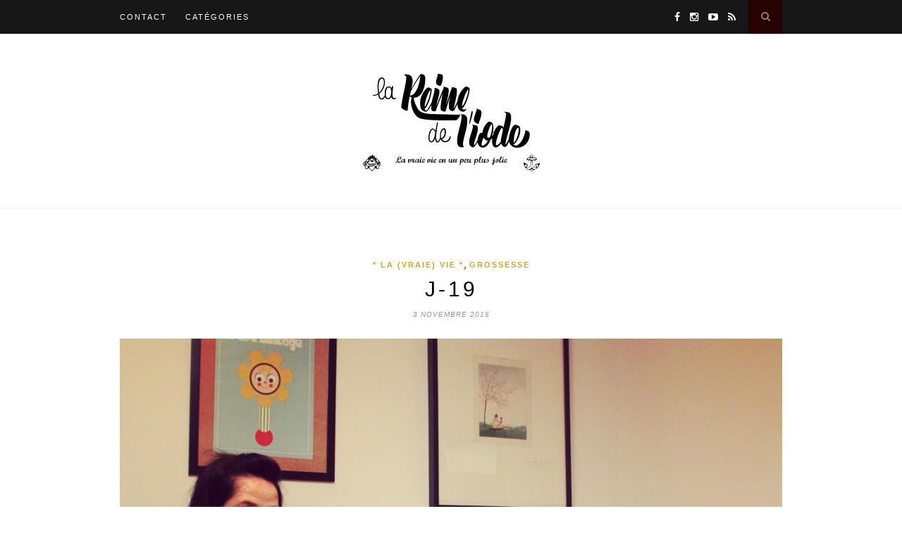

--- FILE ---
content_type: text/html; charset=UTF-8
request_url: https://lareinedeliode.com/grossesse-j-19/?replytocom=436830
body_size: 10978
content:
<!DOCTYPE html>
<html lang="fr-FR" prefix="og: http://ogp.me/ns#">
<head>

	<meta charset="UTF-8">
	<meta http-equiv="X-UA-Compatible" content="IE=edge">
	<meta name="viewport" content="width=device-width, initial-scale=1">

	<title>J-19 - La Reine de l&#039;iodeLa Reine de l&#039;iode</title>

	<link rel="profile" href="http://gmpg.org/xfn/11" />
	
		<link rel="shortcut icon" href="http://lareinedeliode.com/wp-content/uploads/2014/04/favicon-LRI.ico" />
	
	<link rel="alternate" type="application/rss+xml" title="La Reine de l&#039;iode RSS Feed" href="https://lareinedeliode.com/feed/" />
	<link rel="alternate" type="application/atom+xml" title="La Reine de l&#039;iode Atom Feed" href="https://lareinedeliode.com/feed/atom/" />
	<link rel="pingback" href="https://lareinedeliode.com/xmlrpc.php" />

	
<!-- This site is optimized with the Yoast SEO plugin v2.3.1 - https://yoast.com/wordpress/plugins/seo/ -->
<meta name="robots" content="noindex,follow"/>
<meta name="description" content="Une fin de grossesse tout aussi particulière qu&#039;au début... J-19!"/>
<link rel="canonical" href="https://lareinedeliode.com/grossesse-j-19/" />
<meta property="og:locale" content="fr_FR" />
<meta property="og:type" content="article" />
<meta property="og:title" content="J-19 - La Reine de l&#039;iode" />
<meta property="og:description" content="Une fin de grossesse tout aussi particulière qu&#039;au début... J-19!" />
<meta property="og:url" content="https://lareinedeliode.com/grossesse-j-19/" />
<meta property="og:site_name" content="La Reine de l&#039;iode" />
<meta property="article:tag" content="BB3" />
<meta property="article:tag" content="famille" />
<meta property="article:tag" content="Grossesse" />
<meta property="article:tag" content="mes minis" />
<meta property="article:tag" content="Sérpahine" />
<meta property="article:tag" content="stress" />
<meta property="article:section" content="* La (vraie) vie *" />
<meta property="article:published_time" content="2015-11-03T07:00:25+00:00" />
<meta property="article:modified_time" content="2015-11-02T22:59:10+00:00" />
<meta property="og:updated_time" content="2015-11-02T22:59:10+00:00" />
<meta property="og:image" content="http://lareinedeliode.com/wp-content/uploads/2015/11/IMG_7403.jpg" />
<meta name="twitter:card" content="summary"/>
<meta name="twitter:description" content="Une fin de grossesse tout aussi particulière qu&#039;au début... J-19!"/>
<meta name="twitter:title" content="J-19 - La Reine de l&#039;iode"/>
<meta name="twitter:domain" content="La Reine de l&#039;iode"/>
<meta name="twitter:image:src" content="http://lareinedeliode.com/wp-content/uploads/2015/11/IMG_7403.jpg"/>
<!-- / Yoast SEO plugin. -->

<link rel="alternate" type="application/rss+xml" title="La Reine de l&#039;iode &raquo; Flux" href="https://lareinedeliode.com/feed/" />
<link rel="alternate" type="application/rss+xml" title="La Reine de l&#039;iode &raquo; Flux des commentaires" href="https://lareinedeliode.com/comments/feed/" />
<link rel="alternate" type="application/rss+xml" title="La Reine de l&#039;iode &raquo; J-19 Flux des commentaires" href="https://lareinedeliode.com/grossesse-j-19/feed/" />
<link rel='stylesheet' id='contact-form-7-css'  href='https://lareinedeliode.com/wp-content/plugins/contact-form-7/includes/css/styles.css?ver=4.2.1' type='text/css' media='all' />
<link rel='stylesheet' id='sp_style-css'  href='https://lareinedeliode.com/wp-content/themes/hemlock/style.css?ver=4.1.42' type='text/css' media='all' />
<link rel='stylesheet' id='sp_responsive-css'  href='https://lareinedeliode.com/wp-content/themes/hemlock/css/responsive.css?ver=4.1.42' type='text/css' media='all' />
<link rel='stylesheet' id='bxslider-css-css'  href='https://lareinedeliode.com/wp-content/themes/hemlock/css/jquery.bxslider.css?ver=4.1.42' type='text/css' media='all' />
<link rel='stylesheet' id='slicknav-css-css'  href='https://lareinedeliode.com/wp-content/themes/hemlock/css/slicknav.css?ver=4.1.42' type='text/css' media='all' />
<link rel='stylesheet' id='owl-css-css'  href='https://lareinedeliode.com/wp-content/themes/hemlock/css/owl.carousel.css?ver=4.1.42' type='text/css' media='all' />
<link rel='stylesheet' id='owl-theme-css-css'  href='https://lareinedeliode.com/wp-content/themes/hemlock/css/owl.theme.css?ver=4.1.42' type='text/css' media='all' />
<link rel='stylesheet' id='font-awesome-css'  href='//maxcdn.bootstrapcdn.com/font-awesome/4.2.0/css/font-awesome.min.css?ver=4.1.42' type='text/css' media='all' />
<link rel='stylesheet' id='default_headings_font-css'  href='http://fonts.googleapis.com/css?family=Open+Sans%3A300italic%2C400italic%2C700italic%2C400%2C700%2C300&#038;subset=latin%2Ccyrillic-ext&#038;ver=4.1.42' type='text/css' media='all' />
<link rel='stylesheet' id='default_body_font-css'  href='http://fonts.googleapis.com/css?family=Crimson+Text%3A400%2C700%2C400italic%2C700italic&#038;ver=4.1.42' type='text/css' media='all' />
<script type='text/javascript' src='https://lareinedeliode.com/wp-includes/js/jquery/jquery.js?ver=1.11.1'></script>
<script type='text/javascript' src='https://lareinedeliode.com/wp-includes/js/jquery/jquery-migrate.min.js?ver=1.2.1'></script>
<script type='text/javascript' src='//platform-api.sharethis.com/js/sharethis.js#product=ga&#038;property=5c0599ad0624ce0011ee8a76'></script>
<link rel="EditURI" type="application/rsd+xml" title="RSD" href="https://lareinedeliode.com/xmlrpc.php?rsd" />
<link rel="wlwmanifest" type="application/wlwmanifest+xml" href="https://lareinedeliode.com/wp-includes/wlwmanifest.xml" /> 
<meta name="generator" content="WordPress 4.1.42" />
<link rel='shortlink' href='https://lareinedeliode.com/?p=13094' />
<meta name='robots' content='noindex,follow' />
<link rel="shortcut icon" href="http://lareinedeliode.com/wp-content/uploads/2014/04/favicon-LRI.ico" type="image/x-icon" /><!-- Favi --><link rel="apple-touch-icon" sizes="57x57" href="/wp-content/uploads/fbrfg/apple-touch-icon-57x57.png">
<link rel="apple-touch-icon" sizes="60x60" href="/wp-content/uploads/fbrfg/apple-touch-icon-60x60.png">
<link rel="apple-touch-icon" sizes="72x72" href="/wp-content/uploads/fbrfg/apple-touch-icon-72x72.png">
<link rel="apple-touch-icon" sizes="76x76" href="/wp-content/uploads/fbrfg/apple-touch-icon-76x76.png">
<link rel="apple-touch-icon" sizes="114x114" href="/wp-content/uploads/fbrfg/apple-touch-icon-114x114.png">
<link rel="apple-touch-icon" sizes="120x120" href="/wp-content/uploads/fbrfg/apple-touch-icon-120x120.png">
<link rel="apple-touch-icon" sizes="144x144" href="/wp-content/uploads/fbrfg/apple-touch-icon-144x144.png">
<link rel="apple-touch-icon" sizes="152x152" href="/wp-content/uploads/fbrfg/apple-touch-icon-152x152.png">
<link rel="apple-touch-icon" sizes="180x180" href="/wp-content/uploads/fbrfg/apple-touch-icon-180x180.png">
<link rel="icon" type="image/png" href="/wp-content/uploads/fbrfg/favicon-32x32.png" sizes="32x32">
<link rel="icon" type="image/png" href="/wp-content/uploads/fbrfg/android-chrome-192x192.png" sizes="192x192">
<link rel="icon" type="image/png" href="/wp-content/uploads/fbrfg/favicon-96x96.png" sizes="96x96">
<link rel="icon" type="image/png" href="/wp-content/uploads/fbrfg/favicon-16x16.png" sizes="16x16">
<link rel="manifest" href="/wp-content/uploads/fbrfg/manifest.json">
<link rel="mask-icon" href="/wp-content/uploads/fbrfg/safari-pinned-tab.svg" color="#5bbad5">
<link rel="shortcut icon" href="/wp-content/uploads/fbrfg/favicon.ico">
<meta name="msapplication-TileColor" content="#da532c">
<meta name="msapplication-TileImage" content="/wp-content/uploads/fbrfg/mstile-144x144.png">
<meta name="msapplication-config" content="/wp-content/uploads/fbrfg/browserconfig.xml">
<meta name="theme-color" content="#ffffff">    <style type="text/css">
	
		#logo { padding:40px 0; }
		
		#navigation, .slicknav_menu { background:; }
		.menu li a, .slicknav_nav a { color:#ffffff; }
		.menu li a:hover {  color:#e6c55d; }
		.slicknav_nav a:hover { color:#e6c55d; background:none; }
		
		.menu .sub-menu, .menu .children { background: ; }
		ul.menu ul a, .menu ul ul a { border-top: 1px solid ; color:; }
		ul.menu ul a:hover, .menu ul ul a:hover { color: ; background:#e6c55d; }
		
		#top-social a i { color:#ffffff; }
		#top-social a:hover i { color:#e6c55d }
		
		#top-search a { background:#260300 }
		#top-search a { color:#7f7f7f }
		#top-search a:hover { background:; }
		#top-search a:hover { color:; }
		
		.widget-title { background:; color:#666666; }
		#sidebar .widget-title { background:; color:#ddb475; }
		
		#footer-social  { background:#999999; }
		
		#footer-logo { background:; }
		#footer-logo p { color:#777777; }
		
		#footer-copyright { background:; }
		#footer-copyright p { color:; }
		
		a, #footer-logo p i { color:; }
		.post-entry blockquote p { border-left:3px solid ; }
		
		.post-header h1 a, .post-header h2 a, .post-header h1 { color: }
		
		.share-box { background:; border-color:#cecece; }
		.share-box i { color:; }
		.share-box:hover { background:; border-color:; }
		.share-box:hover > i { color:; }
		
				
				
    </style>
    	
</head>

<body class="single single-post postid-13094 single-format-standard">
	
	<nav id="navigation">
	
		<div class="container">
			
			<div id="navigation-wrapper">
			<ul id="menu-mon-menu" class="menu"><li id="menu-item-14275" class="menu-item menu-item-type-post_type menu-item-object-page menu-item-14275"><a href="https://lareinedeliode.com/contact/">Contact</a></li>
<li id="menu-item-14274" class="menu-item menu-item-type-post_type menu-item-object-page menu-item-has-children menu-item-14274"><a href="https://lareinedeliode.com/categories/">Catégories</a>
<ul class="sub-menu">
	<li id="menu-item-14276" class="menu-item menu-item-type-taxonomy menu-item-object-category current-post-ancestor current-menu-parent current-post-parent menu-item-14276"><a href="https://lareinedeliode.com/category/la-vraie-vie/">* La (vraie) vie *</a></li>
	<li id="menu-item-14283" class="menu-item menu-item-type-taxonomy menu-item-object-category menu-item-14283"><a href="https://lareinedeliode.com/category/deco/">Déco</a></li>
	<li id="menu-item-14281" class="menu-item menu-item-type-taxonomy menu-item-object-category menu-item-14281"><a href="https://lareinedeliode.com/category/diy/">DIY</a></li>
	<li id="menu-item-21323" class="menu-item menu-item-type-taxonomy menu-item-object-category menu-item-21323"><a href="https://lareinedeliode.com/category/la-maison/">La maison</a></li>
	<li id="menu-item-14643" class="menu-item menu-item-type-taxonomy menu-item-object-category menu-item-14643"><a href="https://lareinedeliode.com/category/voyages/">Voyages / Break</a></li>
	<li id="menu-item-14280" class="menu-item menu-item-type-taxonomy menu-item-object-category menu-item-14280"><a href="https://lareinedeliode.com/category/food-cook/">Food &#038; Cook</a></li>
	<li id="menu-item-14278" class="menu-item menu-item-type-taxonomy menu-item-object-category menu-item-14278"><a href="https://lareinedeliode.com/category/mode-shopping/">Mode/Shopping</a></li>
	<li id="menu-item-14284" class="menu-item menu-item-type-taxonomy menu-item-object-category menu-item-14284"><a href="https://lareinedeliode.com/category/beaute/">Beauté</a></li>
	<li id="menu-item-14277" class="menu-item menu-item-type-taxonomy menu-item-object-category menu-item-14277"><a href="https://lareinedeliode.com/category/semaine-en-bref-et-en-images/">Semaine en bref et en images</a></li>
</ul>
</li>
</ul>			</div>
				
			<div class="menu-mobile"></div>
			
						<div id="top-search">
					<a href="#"><i class="fa fa-search"></i></a>
			</div>
			<div class="show-search">
				<form role="search" method="get" id="searchform" action="https://lareinedeliode.com/">
    <div>
		<input type="text" placeholder="Search and hit enter..." name="s" id="s" />
	 </div>
</form>			</div>
						
						<div id="top-social">
				
				<a href="http://facebook.com/La-Reine-de-lIode/151983871569279" target="_blank"><i class="fa fa-facebook"></i></a>								<a href="http://instagram.com/lareinedeliode" target="_blank"><i class="fa fa-instagram"></i></a>																				<a href="http://youtube.com/https://www.youtube.com/channel/UC28___CSybFJ8YGY1CJMqEw/videos" target="_blank"><i class="fa fa-youtube-play"></i></a>				<a href="http://feeds.feedburner.com/LaReineDeLiode" target="_blank"><i class="fa fa-rss"></i></a>				
			</div>
						
		</div>
		
	</nav>
	
	<header id="header">
		
		<div class="container">
			
			<div id="logo">
				
									
											<h2><a href="https://lareinedeliode.com"><img src="http://lareinedeliode.com/wp-content/uploads/2015/04/image.jpg" alt="La Reine de l&#039;iode" /></a></h2>
										
								
			</div>
			
		</div>
	
	</header>	
	<div class="container ">
	
	<div id="main">
	
								
		<article id="post-13094" class="post-13094 post type-post status-publish format-standard has-post-thumbnail hentry category-la-vraie-vie category-grossesse tag-bb3 tag-famille tag-grossesse tag-mes-minis tag-serpahine tag-stress">
		
	<div class="post-header">
		
					<span class="cat"><a href="https://lareinedeliode.com/category/la-vraie-vie/" title="View all posts in * La (vraie) vie *" >* La (vraie) vie *</a>, <a href="https://lareinedeliode.com/category/grossesse/" title="View all posts in Grossesse" >Grossesse</a></span>
				
					<h1>J-19</h1>
				
					<span class="date">3 novembre 2015</span>
				
	</div>
	
			
						<div class="post-image">
			<a href="https://lareinedeliode.com/grossesse-j-19/"><img width="940" height="940" src="http://lareinedeliode.com/wp-content/uploads/2015/11/IMG_7403-940x940.jpg" class="attachment-full-thumb wp-post-image" alt="IMG_7403" /></a>
		</div>
						
		
	<div class="post-entry">
	
		<p>Et oui, ça y est, ma grossesse touche à sa fin, déjà!<br />
Ces 9 mois sont passés à la vitesse de l&rsquo;éclair&#8230; c&rsquo;est incroyable!<br />
A moins de 3 semaines de la rencontre avec notre 3ème mini, j&rsquo;ai encore un peu de mal à réaliser que bientôt nous serons 5&#8230;<br />
Nous nous sommes vraiment activés le mois dernier <em>(en même temps nous n&rsquo;avions rien fait avant!)</em>, ça nous a un peu aider à prendre conscience qu&rsquo;un petit bébé rejoindrait bientôt le nid&#8230;<br />
Les micro-affaires sont dans les armoires, le lit est en place, <a href="http://lareinedeliode.com/commentaires-sur-j-9-et-homeopathie/" target="_blank">les tubes d&rsquo;homéopathie</a> sont dans mon sac, mes dernières analyses ont été faites <em>(et ouf! c&rsquo;est un peu meilleures que les précédentes&#8230;)</em> et j&rsquo;ai eu mon dernier RV au cabinet de Super Doc&#8230;<br />
Je peux dire que tout est fin prêt depuis hier puisque j&rsquo;ai enfin bouclé la valise de maternité en y glissant les chaussons naissance de famille, pas sans émotion&#8230;</p>
<p><a href="http://lareinedeliode.com/wp-content/uploads/2015/11/IMG_7395.jpg"><img class="aligncenter size-large wp-image-13095" src="http://lareinedeliode.com/wp-content/uploads/2015/11/IMG_7395-1024x1024.jpg" alt="IMG_7395" width="940" height="940" /></a><br />
Tout est donc fin prêt sauf peut-être moi&#8230;<br />
Je suis épuisée, j&rsquo;ai envie de profiter encore un peu en tête à tête avec mes deux grandes, j&rsquo;ai des insomnies qui se transforment en crises d&rsquo;angoisse, je panique à l&rsquo;idée de l&rsquo;accouchement, ma tension est au plus bas et je me demande si je réussirais à gérer le quotidien avec 3 enfants et un mari pas très présent&#8230; Bref, j&rsquo;ai peur!<br />
D&rsquo;un autre côté j&rsquo;ai hâte de voir sa frimousse et je ne suis pas la seule: les minis ne tiennent plus en place.<br />
Elles sont déjà si attentionnée envers leur petite soeur&#8230; pourvu que ça dure!<br />
Toujours à câliner mon ventre, à lui parler, lui raconter des histoires et je dois dire que ma locataire le leur rend bien en gigotant comme une folle, ce qui fait hurler de rire les grandes!<br />
Ce sont ces moments là que je vais le plus regretter&#8230; Mais c&rsquo;est aussi grâce à ces instants qu&rsquo;il me tarde d&rsquo;être déjà le jour de la rencontre&#8230;</p>
<p>Bref, je suis en fin de grossesse, je flippe, dans quelques jours nous serons 5, j&rsquo;ai hâte mais en fait non&#8230;<br />
&#8230;<br />
Et puis en y pensant un peu sereinement, j&rsquo;imagine que tout cette ébullition doit être normale&#8230;<br />
&#8230;</p>
<p style="text-align: center;"><a href="http://lareinedeliode.com/wp-content/uploads/2015/11/IMG_7402.jpg"><img class="aligncenter size-large wp-image-13096" src="http://lareinedeliode.com/wp-content/uploads/2015/11/IMG_7402-819x1024.jpg" alt="IMG_7402" width="819" height="1024" /></a>Belle journée!</p>
<p style="text-align: center;"><em>La première et la dernière photos ont été prises par Isadora assistée d&rsquo;Olympe.</em><br />
<em>Je porte ma <a href="http://www.seraphine.fr/tunique-col-drape-et-manches-3-4-gris-et-argent.html" target="_blank">robe de grossesse fétiche Séraphine</a>,<br />
celle que je ne quitte plus depuis quelques mois et que je vais regretter une fois mon ventre flagada&#8230;</em></p>
				
				
	</div>
	
		<div class="post-share">
		
		<a target="_blank" href="https://www.facebook.com/sharer/sharer.php?u=https://lareinedeliode.com/grossesse-j-19/"><span class="share-box"><i class="fa fa-facebook"></i></span></a>
		<a target="_blank" href="https://twitter.com/home?status=Check%20out%20this%20article:%20J-19%20-%20https://lareinedeliode.com/grossesse-j-19/"><span class="share-box"><i class="fa fa-twitter"></i></span></a>
				<a target="_blank" href="https://pinterest.com/pin/create/button/?url=https://lareinedeliode.com/grossesse-j-19/&media=http://lareinedeliode.com/wp-content/uploads/2015/11/IMG_7403.jpg&description=J-19"><span class="share-box"><i class="fa fa-pinterest"></i></span></a>
		<a target="_blank" href="https://plus.google.com/share?url=https://lareinedeliode.com/grossesse-j-19/"><span class="share-box"><i class="fa fa-google-plus"></i></span></a>
		<a href="https://lareinedeliode.com/grossesse-j-19/#comments" title="Commentaire sur J-19"><span class="share-box"><i class="fa fa-comment-o"></i></span></a>		
	</div>
		
		
						<div class="post-related"><div class="post-box"><h4 class="post-box-title">You Might Also Like</h4></div>
						<div class="item-related">
					
										<a href="https://lareinedeliode.com/le-premier-anniversaire-confettis/"><img width="150" height="100" src="http://lareinedeliode.com/wp-content/uploads/2016/11/IMG_48291-440x294.jpg" class="attachment-thumb wp-post-image" alt="OLYMPUS DIGITAL CAMERA" /></a>
										
					<h3><a href="https://lareinedeliode.com/le-premier-anniversaire-confettis/">Le premier anniversaire confettis</a></h3>
					<span class="date">22 novembre 2016</span>
					
				</div>
						<div class="item-related">
					
										<a href="https://lareinedeliode.com/lafter-mum-to-be-party/"><img width="150" height="150" src="http://lareinedeliode.com/wp-content/uploads/2013/04/AMTBP.jpg" class="attachment-thumb wp-post-image" alt="AMTBP" /></a>
										
					<h3><a href="https://lareinedeliode.com/lafter-mum-to-be-party/">L&rsquo;After Mum To Be Party&#8230;</a></h3>
					<span class="date">1 mai 2013</span>
					
				</div>
						<div class="item-related">
					
										<a href="https://lareinedeliode.com/spectacle/"><img width="150" height="100" src="http://lareinedeliode.com/wp-content/uploads/2014/06/11008295_917775801601149_1811554170_n-440x294.jpg" class="attachment-thumb wp-post-image" alt="&quot;Mesdames et messieurs! Dépêchez vous, asseyez vous, vous êtes en retard, c&#039;est l&#039;heure du spectacle!&quot; #lafoliedesspectacles #jesuisfan #lovemesminis" /></a>
										
					<h3><a href="https://lareinedeliode.com/spectacle/">Le spectacle&#8230;</a></h3>
					<span class="date">24 février 2015</span>
					
				</div>
		</div>			
	<div class="post-comments" id="comments">
	
	<div class="post-box"><h4 class="post-box-title">25 Comments</h4></div><div class='comments'>		<li class="comment even thread-even depth-1" id="comment-436693">
			
			<div class="thecomment">
						
				<div class="author-img">
					<img alt='' src='https://secure.gravatar.com/avatar/c574bba7fd683702c0efdf24acb891c4?s=50&amp;d=blank&amp;r=G' class='avatar avatar-50 photo' height='50' width='50' />				</div>
				
				<div class="comment-text">
					<span class="reply">
						<a class='comment-reply-link' href='/grossesse-j-19/?replytocom=436693#respond' onclick='return addComment.moveForm( "comment-436693", "436693", "respond", "13094" )' aria-label='Répondre à Kid Friendly'>Reply</a>											</span>
					<span class="author"><a href='http://kidfriendly.fr' rel='external nofollow' class='url'>Kid Friendly</a></span>
					<span class="date">3 novembre 2015 at 7 h 46 min</span>
										<p>Ah, je me souviens de cette période. Je ne réalisais pas du tout. Et je flippais aussi de l&rsquo;accouchement (qui s&rsquo;est parfaitement déroulé avec Super Doc -je ne sais plus comment je l&rsquo;avais baptisé tiens d&rsquo;ailleurs bienaimé quelque chose je crois&#8230;). Et de son arrivée dans nos vies. Et puis, elle s&rsquo;y est coulée comme une évidence. Même si c&rsquo;est un peu plus le bordel qu&rsquo;avant !</p>
				</div>
						
			</div>
			
			
		</li>

		<ul class="children">
		<li class="comment byuser comment-author-admin bypostauthor odd alt depth-2" id="comment-436822">
			
			<div class="thecomment">
						
				<div class="author-img">
					<img alt='' src='https://secure.gravatar.com/avatar/0dfa070cf9289700497bb0818dee05f4?s=50&amp;d=blank&amp;r=G' class='avatar avatar-50 photo' height='50' width='50' />				</div>
				
				<div class="comment-text">
					<span class="reply">
						<a class='comment-reply-link' href='/grossesse-j-19/?replytocom=436822#respond' onclick='return addComment.moveForm( "comment-436822", "436822", "respond", "13094" )' aria-label='Répondre à Astrid'>Reply</a>											</span>
					<span class="author">Astrid</span>
					<span class="date">5 novembre 2015 at 22 h 22 min</span>
										<p>j&rsquo;espère que tout se passera aussi bien ici!</p>
				</div>
						
			</div>
			
			
		</li>

		</li><!-- #comment-## -->
</ul><!-- .children -->
</li><!-- #comment-## -->
		<li class="comment even thread-odd thread-alt depth-1" id="comment-436712">
			
			<div class="thecomment">
						
				<div class="author-img">
					<img alt='' src='https://secure.gravatar.com/avatar/fe1c8673d0fffbc086a41b02978b461c?s=50&amp;d=blank&amp;r=G' class='avatar avatar-50 photo' height='50' width='50' />				</div>
				
				<div class="comment-text">
					<span class="reply">
						<a class='comment-reply-link' href='/grossesse-j-19/?replytocom=436712#respond' onclick='return addComment.moveForm( "comment-436712", "436712", "respond", "13094" )' aria-label='Répondre à Ludivine Renouf'>Reply</a>											</span>
					<span class="author"><a href='http://www.mamanlulu.blogspot.com' rel='external nofollow' class='url'>Ludivine Renouf</a></span>
					<span class="date">3 novembre 2015 at 9 h 33 min</span>
										<p>ici aussi beaucoup d&rsquo;angoisse quand la rencontre se rapprochait de jour en jour, en tout cas tu es une jolie maman la grossesse te va si bien&#8230;..</p>
				</div>
						
			</div>
			
			
		</li>

		<ul class="children">
		<li class="comment byuser comment-author-admin bypostauthor odd alt depth-2" id="comment-436823">
			
			<div class="thecomment">
						
				<div class="author-img">
					<img alt='' src='https://secure.gravatar.com/avatar/0dfa070cf9289700497bb0818dee05f4?s=50&amp;d=blank&amp;r=G' class='avatar avatar-50 photo' height='50' width='50' />				</div>
				
				<div class="comment-text">
					<span class="reply">
						<a class='comment-reply-link' href='/grossesse-j-19/?replytocom=436823#respond' onclick='return addComment.moveForm( "comment-436823", "436823", "respond", "13094" )' aria-label='Répondre à Astrid'>Reply</a>											</span>
					<span class="author">Astrid</span>
					<span class="date">5 novembre 2015 at 22 h 23 min</span>
										<p>Merci Ludivine!</p>
				</div>
						
			</div>
			
			
		</li>

		</li><!-- #comment-## -->
</ul><!-- .children -->
</li><!-- #comment-## -->
		<li class="comment even thread-even depth-1" id="comment-436714">
			
			<div class="thecomment">
						
				<div class="author-img">
					<img alt='' src='https://secure.gravatar.com/avatar/5adb1fc86896ade2b67aaaea10d9b131?s=50&amp;d=blank&amp;r=G' class='avatar avatar-50 photo' height='50' width='50' />				</div>
				
				<div class="comment-text">
					<span class="reply">
						<a class='comment-reply-link' href='/grossesse-j-19/?replytocom=436714#respond' onclick='return addComment.moveForm( "comment-436714", "436714", "respond", "13094" )' aria-label='Répondre à Sylvie L'>Reply</a>											</span>
					<span class="author">Sylvie L</span>
					<span class="date">3 novembre 2015 at 9 h 38 min</span>
										<p>Profite des derniers moments &#8230;. et tu es juste trop belle !<br />
PS : ici ce mois ci c&rsquo;est l&rsquo;anniversaire de mes fils &#8230; 20 ans et 18 ans &#8230;. glupsssss &#8230;.. déjà !</p>
				</div>
						
			</div>
			
			
		</li>

		<ul class="children">
		<li class="comment byuser comment-author-admin bypostauthor odd alt depth-2" id="comment-436824">
			
			<div class="thecomment">
						
				<div class="author-img">
					<img alt='' src='https://secure.gravatar.com/avatar/0dfa070cf9289700497bb0818dee05f4?s=50&amp;d=blank&amp;r=G' class='avatar avatar-50 photo' height='50' width='50' />				</div>
				
				<div class="comment-text">
					<span class="reply">
						<a class='comment-reply-link' href='/grossesse-j-19/?replytocom=436824#respond' onclick='return addComment.moveForm( "comment-436824", "436824", "respond", "13094" )' aria-label='Répondre à Astrid'>Reply</a>											</span>
					<span class="author">Astrid</span>
					<span class="date">5 novembre 2015 at 22 h 23 min</span>
										<p>Merci Sylvie!<br />
Le temps passe vite!</p>
				</div>
						
			</div>
			
			
		</li>

		</li><!-- #comment-## -->
</ul><!-- .children -->
</li><!-- #comment-## -->
		<li class="comment even thread-odd thread-alt depth-1" id="comment-436724">
			
			<div class="thecomment">
						
				<div class="author-img">
					<img alt='' src='https://secure.gravatar.com/avatar/abc1a897fcda99588f6ec96a88cd77dd?s=50&amp;d=blank&amp;r=G' class='avatar avatar-50 photo' height='50' width='50' />				</div>
				
				<div class="comment-text">
					<span class="reply">
						<a class='comment-reply-link' href='/grossesse-j-19/?replytocom=436724#respond' onclick='return addComment.moveForm( "comment-436724", "436724", "respond", "13094" )' aria-label='Répondre à bibiche'>Reply</a>											</span>
					<span class="author"><a href='http://cabicheaunid.blogspot.fr/' rel='external nofollow' class='url'>bibiche</a></span>
					<span class="date">3 novembre 2015 at 10 h 11 min</span>
										<p>Le minimum est d&rsquo;être un peu &laquo;&nbsp;perturbée&nbsp;&raquo; non ? Moi à l&rsquo;arrivée de la petite 3ème (césarienne programmée) je ne tenais plus !! J&rsquo;vais tellement envie de voir sa bobine que je ne me rappelle pas m&rsquo;être trop préoccupée de la logistique. De toute façon tout se met en place naturellement et comme toujours la vie est pleine de surprises, ça n&rsquo;est jamais comme on avait imaginé : c&rsquo;est MIEUX !! et la fierté de sortir dans la rue avec tes 3 bichettes, tu verras, c&rsquo;est vraiment la classe !</p>
				</div>
						
			</div>
			
			
		</li>

		<ul class="children">
		<li class="comment byuser comment-author-admin bypostauthor odd alt depth-2" id="comment-436825">
			
			<div class="thecomment">
						
				<div class="author-img">
					<img alt='' src='https://secure.gravatar.com/avatar/0dfa070cf9289700497bb0818dee05f4?s=50&amp;d=blank&amp;r=G' class='avatar avatar-50 photo' height='50' width='50' />				</div>
				
				<div class="comment-text">
					<span class="reply">
						<a class='comment-reply-link' href='/grossesse-j-19/?replytocom=436825#respond' onclick='return addComment.moveForm( "comment-436825", "436825", "respond", "13094" )' aria-label='Répondre à Astrid'>Reply</a>											</span>
					<span class="author">Astrid</span>
					<span class="date">5 novembre 2015 at 22 h 23 min</span>
										<p>Oui j&rsquo;espère que tout ira bien!<br />
<img src="https://lareinedeliode.com/wp-includes/images/smilies/icon_smile.gif" alt=":-)" class="wp-smiley" /><br />
Merci Bibiche!</p>
				</div>
						
			</div>
			
			
		</li>

		</li><!-- #comment-## -->
</ul><!-- .children -->
</li><!-- #comment-## -->
		<li class="comment even thread-even depth-1" id="comment-436726">
			
			<div class="thecomment">
						
				<div class="author-img">
					<img alt='' src='https://secure.gravatar.com/avatar/a56fdf75b969cb6dc78a7c849fb76307?s=50&amp;d=blank&amp;r=G' class='avatar avatar-50 photo' height='50' width='50' />				</div>
				
				<div class="comment-text">
					<span class="reply">
						<a class='comment-reply-link' href='/grossesse-j-19/?replytocom=436726#respond' onclick='return addComment.moveForm( "comment-436726", "436726", "respond", "13094" )' aria-label='Répondre à Valérie 34920'>Reply</a>											</span>
					<span class="author">Valérie 34920</span>
					<span class="date">3 novembre 2015 at 10 h 15 min</span>
										<p>Tu es magnifique et je suis sûre que tu vas gérer l&rsquo;arrivée de mini n°3, épaulée par tes 2 jolies &laquo;&nbsp;grandes&nbsp;&raquo;filles.<br />
J&rsquo;adore les petits chaussons et le chouette doudou DPAM il me semble!<br />
Ici aussi l&rsquo;impatience grandit, J-24 et nous deviendrons des grands-parents!!!<br />
Profite de ces derniers jours à 4, ensuite vous serez une famille nombreuse!  Pour ma part, je pense que ça commence au 4 ème enfant!</p>
				</div>
						
			</div>
			
			
		</li>

		<ul class="children">
		<li class="comment byuser comment-author-admin bypostauthor odd alt depth-2" id="comment-436826">
			
			<div class="thecomment">
						
				<div class="author-img">
					<img alt='' src='https://secure.gravatar.com/avatar/0dfa070cf9289700497bb0818dee05f4?s=50&amp;d=blank&amp;r=G' class='avatar avatar-50 photo' height='50' width='50' />				</div>
				
				<div class="comment-text">
					<span class="reply">
						<a class='comment-reply-link' href='/grossesse-j-19/?replytocom=436826#respond' onclick='return addComment.moveForm( "comment-436826", "436826", "respond", "13094" )' aria-label='Répondre à Astrid'>Reply</a>											</span>
					<span class="author">Astrid</span>
					<span class="date">5 novembre 2015 at 22 h 24 min</span>
										<p>Merci! Oui j&rsquo;espère!<br />
exactement doudou DPAM.<br />
Tu ne dois plus tenir en place! hihihi!</p>
				</div>
						
			</div>
			
			
		</li>

		</li><!-- #comment-## -->
</ul><!-- .children -->
</li><!-- #comment-## -->
		<li class="comment even thread-odd thread-alt depth-1" id="comment-436728">
			
			<div class="thecomment">
						
				<div class="author-img">
					<img alt='' src='https://secure.gravatar.com/avatar/85fec2ee49985f0a84b7e34f81e58340?s=50&amp;d=blank&amp;r=G' class='avatar avatar-50 photo' height='50' width='50' />				</div>
				
				<div class="comment-text">
					<span class="reply">
						<a class='comment-reply-link' href='/grossesse-j-19/?replytocom=436728#respond' onclick='return addComment.moveForm( "comment-436728", "436728", "respond", "13094" )' aria-label='Répondre à Lorelei'>Reply</a>											</span>
					<span class="author"><a href='https://loreleislife.wordpress.com/' rel='external nofollow' class='url'>Lorelei</a></span>
					<span class="date">3 novembre 2015 at 10 h 40 min</span>
										<p>allez bon courage pour la fin tu vas gérer ça très bien <img src="https://lareinedeliode.com/wp-includes/images/smilies/icon_wink.gif" alt=";)" class="wp-smiley" /><br />
bizzz</p>
				</div>
						
			</div>
			
			
		</li>

		<ul class="children">
		<li class="comment byuser comment-author-admin bypostauthor odd alt depth-2" id="comment-436827">
			
			<div class="thecomment">
						
				<div class="author-img">
					<img alt='' src='https://secure.gravatar.com/avatar/0dfa070cf9289700497bb0818dee05f4?s=50&amp;d=blank&amp;r=G' class='avatar avatar-50 photo' height='50' width='50' />				</div>
				
				<div class="comment-text">
					<span class="reply">
						<a class='comment-reply-link' href='/grossesse-j-19/?replytocom=436827#respond' onclick='return addComment.moveForm( "comment-436827", "436827", "respond", "13094" )' aria-label='Répondre à Astrid'>Reply</a>											</span>
					<span class="author">Astrid</span>
					<span class="date">5 novembre 2015 at 22 h 24 min</span>
										<p>j&rsquo;esp!re! Merci!</p>
				</div>
						
			</div>
			
			
		</li>

		</li><!-- #comment-## -->
</ul><!-- .children -->
</li><!-- #comment-## -->
		<li class="comment even thread-even depth-1" id="comment-436730">
			
			<div class="thecomment">
						
				<div class="author-img">
					<img alt='' src='https://secure.gravatar.com/avatar/2605a8a78fb94144e2e1e5c7ceb263d4?s=50&amp;d=blank&amp;r=G' class='avatar avatar-50 photo' height='50' width='50' />				</div>
				
				<div class="comment-text">
					<span class="reply">
						<a class='comment-reply-link' href='/grossesse-j-19/?replytocom=436730#respond' onclick='return addComment.moveForm( "comment-436730", "436730", "respond", "13094" )' aria-label='Répondre à 20h03'>Reply</a>											</span>
					<span class="author"><a href='http://www.20h03.fr' rel='external nofollow' class='url'>20h03</a></span>
					<span class="date">3 novembre 2015 at 11 h 03 min</span>
										<p>Je reviens sur ton blog après une longue absence. Je suis ravie :  je retrouve ce petit sourire que j&rsquo;ai tellement plaisir à avoir en te lisant.  Merci !!</p>
<p>Je comprends ton angoisse de fin de grossesse et en même temps je t&rsquo;envie tellement &#8230; Courage ! Encore quelques jours avant de te laisser porter par le flot du bonheur de l&rsquo;arrivée de ta 3ème princesse. Tout va bien se passer. Tu es rodée. Et, il n&rsquo;y a pas de raison pour que la magie qui lie déjà tellement tes grandes ne se propage pas à ce petit bout.<br />
Repose toi bien (Je sais &#8230; c&rsquo;est plus facile à dire qu&rsquo;à faire)</p>
				</div>
						
			</div>
			
			
		</li>

		<ul class="children">
		<li class="comment byuser comment-author-admin bypostauthor odd alt depth-2" id="comment-436828">
			
			<div class="thecomment">
						
				<div class="author-img">
					<img alt='' src='https://secure.gravatar.com/avatar/0dfa070cf9289700497bb0818dee05f4?s=50&amp;d=blank&amp;r=G' class='avatar avatar-50 photo' height='50' width='50' />				</div>
				
				<div class="comment-text">
					<span class="reply">
						<a class='comment-reply-link' href='/grossesse-j-19/?replytocom=436828#respond' onclick='return addComment.moveForm( "comment-436828", "436828", "respond", "13094" )' aria-label='Répondre à Astrid'>Reply</a>											</span>
					<span class="author">Astrid</span>
					<span class="date">5 novembre 2015 at 22 h 25 min</span>
										<p>Oh merci pour ton message!<br />
Oui j&rsquo;espère que tout se passera bien!</p>
				</div>
						
			</div>
			
			
		</li>

		</li><!-- #comment-## -->
</ul><!-- .children -->
</li><!-- #comment-## -->
		<li class="comment even thread-odd thread-alt depth-1" id="comment-436732">
			
			<div class="thecomment">
						
				<div class="author-img">
					<img alt='' src='https://secure.gravatar.com/avatar/f4816a15e1579e3f1fa3b2db847b8678?s=50&amp;d=blank&amp;r=G' class='avatar avatar-50 photo' height='50' width='50' />				</div>
				
				<div class="comment-text">
					<span class="reply">
						<a class='comment-reply-link' href='/grossesse-j-19/?replytocom=436732#respond' onclick='return addComment.moveForm( "comment-436732", "436732", "respond", "13094" )' aria-label='Répondre à Anoreli'>Reply</a>											</span>
					<span class="author"><a href='http://lafamillechocolat.com' rel='external nofollow' class='url'>Anoreli</a></span>
					<span class="date">3 novembre 2015 at 11 h 38 min</span>
										<p>Je l&rsquo;ai toujours pensé mais je te le redis tu es vraiment une très belle femme enceinte ! Courage !!!!!!! ca va être trop chouette ! <img src="https://lareinedeliode.com/wp-includes/images/smilies/icon_wink.gif" alt=";)" class="wp-smiley" /></p>
				</div>
						
			</div>
			
			
		</li>

		<ul class="children">
		<li class="comment byuser comment-author-admin bypostauthor odd alt depth-2" id="comment-436829">
			
			<div class="thecomment">
						
				<div class="author-img">
					<img alt='' src='https://secure.gravatar.com/avatar/0dfa070cf9289700497bb0818dee05f4?s=50&amp;d=blank&amp;r=G' class='avatar avatar-50 photo' height='50' width='50' />				</div>
				
				<div class="comment-text">
					<span class="reply">
						<a class='comment-reply-link' href='/grossesse-j-19/?replytocom=436829#respond' onclick='return addComment.moveForm( "comment-436829", "436829", "respond", "13094" )' aria-label='Répondre à Astrid'>Reply</a>											</span>
					<span class="author">Astrid</span>
					<span class="date">5 novembre 2015 at 22 h 25 min</span>
										<p>Merci ma belle!</p>
				</div>
						
			</div>
			
			
		</li>

		</li><!-- #comment-## -->
</ul><!-- .children -->
</li><!-- #comment-## -->
		<li class="comment even thread-even depth-1" id="comment-436735">
			
			<div class="thecomment">
						
				<div class="author-img">
					<img alt='' src='https://secure.gravatar.com/avatar/33a3361df4dd532090c9fcc4260cc4c1?s=50&amp;d=blank&amp;r=G' class='avatar avatar-50 photo' height='50' width='50' />				</div>
				
				<div class="comment-text">
					<span class="reply">
						<a class='comment-reply-link' href='/grossesse-j-19/?replytocom=436735#respond' onclick='return addComment.moveForm( "comment-436735", "436735", "respond", "13094" )' aria-label='Répondre à Banoffee'>Reply</a>											</span>
					<span class="author"><a href='http://lebanoffeepie.wordpress.com' rel='external nofollow' class='url'>Banoffee</a></span>
					<span class="date">3 novembre 2015 at 13 h 18 min</span>
										<p>Tu es magnifique ! Et tes minis ont reussi leurs photos. De la peur&#8230; Mais qui atteste d&rsquo;une certaine façon, qu&rsquo;en réalité, tu es prête <img src="https://lareinedeliode.com/wp-includes/images/smilies/icon_smile.gif" alt=":)" class="wp-smiley" /></p>
				</div>
						
			</div>
			
			
		</li>

		<ul class="children">
		<li class="comment byuser comment-author-admin bypostauthor odd alt depth-2" id="comment-436830">
			
			<div class="thecomment">
						
				<div class="author-img">
					<img alt='' src='https://secure.gravatar.com/avatar/0dfa070cf9289700497bb0818dee05f4?s=50&amp;d=blank&amp;r=G' class='avatar avatar-50 photo' height='50' width='50' />				</div>
				
				<div class="comment-text">
					<span class="reply">
						<a class='comment-reply-link' href='/grossesse-j-19/?replytocom=436830#respond' onclick='return addComment.moveForm( "comment-436830", "436830", "respond", "13094" )' aria-label='Répondre à Astrid'>Reply</a>											</span>
					<span class="author">Astrid</span>
					<span class="date">5 novembre 2015 at 22 h 25 min</span>
										<p>Merci!<br />
Oui j&rsquo;espère&#8230; on va dire que c&rsquo;est ça!</p>
				</div>
						
			</div>
			
			
		</li>

		</li><!-- #comment-## -->
</ul><!-- .children -->
</li><!-- #comment-## -->
		<li class="comment even thread-odd thread-alt depth-1" id="comment-436742">
			
			<div class="thecomment">
						
				<div class="author-img">
					<img alt='' src='https://secure.gravatar.com/avatar/2f81936036936502b372704b01332e07?s=50&amp;d=blank&amp;r=G' class='avatar avatar-50 photo' height='50' width='50' />				</div>
				
				<div class="comment-text">
					<span class="reply">
						<a class='comment-reply-link' href='/grossesse-j-19/?replytocom=436742#respond' onclick='return addComment.moveForm( "comment-436742", "436742", "respond", "13094" )' aria-label='Répondre à Dju Nails'>Reply</a>											</span>
					<span class="author"><a href='http://www.dju-nails.fr' rel='external nofollow' class='url'>Dju Nails</a></span>
					<span class="date">3 novembre 2015 at 16 h 55 min</span>
										<p>Comme je te comprends <img src="https://lareinedeliode.com/wp-includes/images/smilies/icon_smile.gif" alt=":)" class="wp-smiley" /><br />
Bébé est prévu pour début décembre ici. Pour le moment je suis en mode valise maternité et je fais des rêves chelous. Je stress pas trop (pour le moment).<br />
C&rsquo;est mon premier mais à ce qu&rsquo;on dit c&rsquo;est que du bonheur <img src="https://lareinedeliode.com/wp-includes/images/smilies/icon_smile.gif" alt=":)" class="wp-smiley" /><br />
En tout cas tu es toute jolie et ne regrette pas les moments avec ton bidou car tu en auras tellement d&rsquo;autres plus forts !</p>
				</div>
						
			</div>
			
			
		</li>

		<ul class="children">
		<li class="comment byuser comment-author-admin bypostauthor odd alt depth-2" id="comment-436831">
			
			<div class="thecomment">
						
				<div class="author-img">
					<img alt='' src='https://secure.gravatar.com/avatar/0dfa070cf9289700497bb0818dee05f4?s=50&amp;d=blank&amp;r=G' class='avatar avatar-50 photo' height='50' width='50' />				</div>
				
				<div class="comment-text">
					<span class="reply">
						<a class='comment-reply-link' href='/grossesse-j-19/?replytocom=436831#respond' onclick='return addComment.moveForm( "comment-436831", "436831", "respond", "13094" )' aria-label='Répondre à Astrid'>Reply</a>											</span>
					<span class="author">Astrid</span>
					<span class="date">5 novembre 2015 at 22 h 26 min</span>
										<p>Merci!<br />
Et bon courage pour les derniers jours!</p>
				</div>
						
			</div>
			
			
		</li>

		</li><!-- #comment-## -->
</ul><!-- .children -->
</li><!-- #comment-## -->
		<li class="comment even thread-even depth-1" id="comment-436766">
			
			<div class="thecomment">
						
				<div class="author-img">
					<img alt='' src='https://secure.gravatar.com/avatar/fe9c98deab9ca7d064d3c48e45e968e6?s=50&amp;d=blank&amp;r=G' class='avatar avatar-50 photo' height='50' width='50' />				</div>
				
				<div class="comment-text">
					<span class="reply">
						<a class='comment-reply-link' href='/grossesse-j-19/?replytocom=436766#respond' onclick='return addComment.moveForm( "comment-436766", "436766", "respond", "13094" )' aria-label='Répondre à yanne69 (Marie-Anne)'>Reply</a>											</span>
					<span class="author"><a href='http://yannecreation.com/fr/' rel='external nofollow' class='url'>yanne69 (Marie-Anne)</a></span>
					<span class="date">4 novembre 2015 at 11 h 33 min</span>
										<p>Tout va bien se passer ! Zen Astrid !<br />
J&rsquo;ai fait les mêmes chaussons pour les miens et ils ont eu aussi le mobile Fischer Price !<br />
Je vous envoie pleins de bonnes ondes pour  faciliter l&rsquo;arrivée Fille N°3 !<br />
amitiés</p>
				</div>
						
			</div>
			
			
		</li>

		<ul class="children">
		<li class="comment byuser comment-author-admin bypostauthor odd alt depth-2" id="comment-436832">
			
			<div class="thecomment">
						
				<div class="author-img">
					<img alt='' src='https://secure.gravatar.com/avatar/0dfa070cf9289700497bb0818dee05f4?s=50&amp;d=blank&amp;r=G' class='avatar avatar-50 photo' height='50' width='50' />				</div>
				
				<div class="comment-text">
					<span class="reply">
						<a class='comment-reply-link' href='/grossesse-j-19/?replytocom=436832#respond' onclick='return addComment.moveForm( "comment-436832", "436832", "respond", "13094" )' aria-label='Répondre à Astrid'>Reply</a>											</span>
					<span class="author">Astrid</span>
					<span class="date">5 novembre 2015 at 22 h 26 min</span>
										<p>Oh merci!</p>
				</div>
						
			</div>
			
			
		</li>

		</li><!-- #comment-## -->
</ul><!-- .children -->
</li><!-- #comment-## -->
		<li class="comment even thread-odd thread-alt depth-1" id="comment-436770">
			
			<div class="thecomment">
						
				<div class="author-img">
					<img alt='' src='https://secure.gravatar.com/avatar/ac5566225803aa9b1fc30c0a9466d61a?s=50&amp;d=blank&amp;r=G' class='avatar avatar-50 photo' height='50' width='50' />				</div>
				
				<div class="comment-text">
					<span class="reply">
						<a class='comment-reply-link' href='/grossesse-j-19/?replytocom=436770#respond' onclick='return addComment.moveForm( "comment-436770", "436770", "respond", "13094" )' aria-label='Répondre à Caro'>Reply</a>											</span>
					<span class="author">Caro</span>
					<span class="date">4 novembre 2015 at 12 h 43 min</span>
										<p>Tu es magnifique! Je comprends tellement cette ambivalence des sentiments! J&rsquo;ai aussi vécu ça&#8230; c&rsquo;est fou comme notre amour de décuple quand un enfant naît!</p>
				</div>
						
			</div>
			
			
		</li>

		<ul class="children">
		<li class="comment byuser comment-author-admin bypostauthor odd alt depth-2" id="comment-436833">
			
			<div class="thecomment">
						
				<div class="author-img">
					<img alt='' src='https://secure.gravatar.com/avatar/0dfa070cf9289700497bb0818dee05f4?s=50&amp;d=blank&amp;r=G' class='avatar avatar-50 photo' height='50' width='50' />				</div>
				
				<div class="comment-text">
					<span class="reply">
						<a class='comment-reply-link' href='/grossesse-j-19/?replytocom=436833#respond' onclick='return addComment.moveForm( "comment-436833", "436833", "respond", "13094" )' aria-label='Répondre à Astrid'>Reply</a>											</span>
					<span class="author">Astrid</span>
					<span class="date">5 novembre 2015 at 22 h 27 min</span>
										<p>Merci!<br />
Oui, mais les journées ne rallongent pas et les bras ne poussent pas&#8230;. dommage!</p>
				</div>
						
			</div>
			
			
		</li>

		</li><!-- #comment-## -->
</ul><!-- .children -->
</li><!-- #comment-## -->
		<li class="comment even thread-even depth-1" id="comment-436860">
			
			<div class="thecomment">
						
				<div class="author-img">
					<img alt='' src='https://secure.gravatar.com/avatar/ef3a550974c93d9b591615137c11cd7c?s=50&amp;d=blank&amp;r=G' class='avatar avatar-50 photo' height='50' width='50' />				</div>
				
				<div class="comment-text">
					<span class="reply">
						<a class='comment-reply-link' href='/grossesse-j-19/?replytocom=436860#respond' onclick='return addComment.moveForm( "comment-436860", "436860", "respond", "13094" )' aria-label='Répondre à Cerise &amp; cie'>Reply</a>											</span>
					<span class="author"><a href='http://www.carooooo.canalblog.com' rel='external nofollow' class='url'>Cerise &amp; cie</a></span>
					<span class="date">6 novembre 2015 at 19 h 15 min</span>
										<p>Ça va être génial mais je comprend cette difficulté!!!!<br />
Aller Profite de chaque seconde et surtout détend toi !!!!! Ça va le faire comme sur des roulettes ou les doigts dans le nez !!!!!<br />
Biz</p>
				</div>
						
			</div>
			
			
		</li>

		</li><!-- #comment-## -->
</div><div id='comments_pagination'></div>								<div id="respond" class="comment-respond">
				<h3 id="reply-title" class="comment-reply-title">Répondre à <a href="#comment-436830">Astrid</a> <small><a rel="nofollow" id="cancel-comment-reply-link" href="/grossesse-j-19/#respond">Cancel Reply</a></small></h3>
									<form action="https://lareinedeliode.com/wp-comments-post.php" method="post" id="commentform" class="comment-form">
																										<p class="comment-form-author"><label for="author">Nom <span class="required">*</span></label> <input id="author" name="author" type="text" value="" size="30" aria-required='true' /></p>
<p class="comment-form-email"><label for="email">Adresse de contact <span class="required">*</span></label> <input id="email" name="email" type="text" value="" size="30" aria-describedby="email-notes" aria-required='true' /></p>
<p class="comment-form-url"><label for="url">Site web</label> <input id="url" name="url" type="text" value="" size="30" /></p>
												<p class="comment-form-comment"><textarea id="comment" name="comment" cols="45" rows="8" aria-required="true"></textarea></p>												<p class="form-submit">
							<input name="submit" type="submit" id="submit" class="submit" value="Post Comment" />
							<input type='hidden' name='comment_post_ID' value='13094' id='comment_post_ID' />
<input type='hidden' name='comment_parent' id='comment_parent' value='436830' />
						</p>
						<p style="display: none;"><input type="hidden" id="akismet_comment_nonce" name="akismet_comment_nonce" value="1729e34fcd" /></p><p style="display: none;"><input type="hidden" id="ak_js" name="ak_js" value="171"/></p>					</form>
							</div><!-- #respond -->
			

</div> <!-- end comments div -->
	
				<div class="post-pagination">
		
		
		<div class="prev-post">
		<a href="https://lareinedeliode.com/semaine-44-profiter-des-vacances/">
		<div class="arrow">
			<i class="fa fa-angle-left"></i>
		</div>
		<div class="pagi-text">
			<span>Previous Post</span>
			<h5>Semaine #44 [profiter des vacances]</h5>
		</div>
		</a>
	</div>
		
		<div class="next-post">
		<a href="https://lareinedeliode.com/prendre-du-temps/">
		<div class="arrow">
			<i class="fa fa-angle-right"></i>
		</div>
		<div class="pagi-text">
			<span>Next Post</span>
			<h5>Prendre du temps</h5>
		</div>
		</a>
	</div>
			
</div>			
</article>							
		
	</div>
	
	
	<!-- END CONTAINER -->
	</div>
	
		<div id="widget-area">
	
		<div class="container">
			
			<div class="footer-widget-wrapper">
							</div>
			
			<div class="footer-widget-wrapper">
							</div>
			
			<div class="footer-widget-wrapper last">
							</div>
			
		</div>
		
	</div>
		
		<div id="footer-social">
	
		<div class="container">
		
		<a href="http://facebook.com/La-Reine-de-lIode/151983871569279" target="_blank"><i class="fa fa-facebook"></i> <span>Facebook</span></a>				<a href="http://instagram.com/lareinedeliode" target="_blank"><i class="fa fa-instagram"></i> <span>Instagram</span></a>										<a href="http://youtube.com/https://www.youtube.com/channel/UC28___CSybFJ8YGY1CJMqEw/videos" target="_blank"><i class="fa fa-youtube-play"></i> <span>Youtube</span></a>		<a href="http://feeds.feedburner.com/LaReineDeLiode" target="_blank"><i class="fa fa-rss"></i> <span>RSS</span></a>		
		</div>
		
	</div>
		
		<div id="footer-logo">
		
		<div class="container">
			
						
							<p>Made with <i class="fa fa-heart"></i></p>
						
		</div>
		
	</div>
		
	<footer id="footer-copyright">
		
		<div class="container">
		
							<p>© 2008-2022 La Reine de l'Iode | Tous droits réservés.</p>
						<a href="#" class="to-top">Back to top <i class="fa fa-angle-double-up"></i></a>
			
		</div>
		
	</footer>
	
	<script>
    jQuery(document).ready(function () {
		jQuery.post('https://lareinedeliode.com?ga_action=googleanalytics_get_script', {action: 'googleanalytics_get_script'}, function(response) {
			var s = document.createElement("script");
			s.type = "text/javascript";
			s.innerHTML = response;
			jQuery("head").append(s);
		});
    });
</script><script type='text/javascript' src='https://lareinedeliode.com/wp-content/plugins/akismet/_inc/form.js?ver=3.2'></script>
<script type='text/javascript' src='https://lareinedeliode.com/wp-content/plugins/contact-form-7/includes/js/jquery.form.min.js?ver=3.51.0-2014.06.20'></script>
<script type='text/javascript'>
/* <![CDATA[ */
var _wpcf7 = {"loaderUrl":"https:\/\/lareinedeliode.com\/wp-content\/plugins\/contact-form-7\/images\/ajax-loader.gif","sending":"Envoi en cours ...","cached":"1"};
/* ]]> */
</script>
<script type='text/javascript' src='https://lareinedeliode.com/wp-content/plugins/contact-form-7/includes/js/scripts.js?ver=4.2.1'></script>
<script type='text/javascript' src='https://lareinedeliode.com/wp-content/themes/hemlock/js/jquery.bxslider.min.js?ver=4.1.42'></script>
<script type='text/javascript' src='https://lareinedeliode.com/wp-content/themes/hemlock/js/fitvids.js?ver=4.1.42'></script>
<script type='text/javascript' src='https://lareinedeliode.com/wp-content/themes/hemlock/js/jquery.slicknav.min.js?ver=4.1.42'></script>
<script type='text/javascript' src='https://lareinedeliode.com/wp-content/themes/hemlock/js/owl.carousel.min.js?ver=4.1.42'></script>
<script type='text/javascript' src='https://lareinedeliode.com/wp-content/themes/hemlock/js/retina.min.js?ver=4.1.42'></script>
<script type='text/javascript' src='https://lareinedeliode.com/wp-content/themes/hemlock/js/solopine.js?ver=4.1.42'></script>
<script type='text/javascript' src='https://lareinedeliode.com/wp-includes/js/comment-reply.min.js?ver=4.1.42'></script>
	
</body>

</html>

--- FILE ---
content_type: text/plain
request_url: https://www.google-analytics.com/j/collect?v=1&_v=j102&a=1590719188&t=pageview&_s=1&dl=https%3A%2F%2Flareinedeliode.com%2Fgrossesse-j-19%2F%3Freplytocom%3D436830&ul=en-us%40posix&dt=J-19%20-%20La%20Reine%20de%20l%27iodeLa%20Reine%20de%20l%27iode&sr=1280x720&vp=1280x720&_u=IEBAAEABAAAAACAAI~&jid=1110377105&gjid=1904455130&cid=1760048718.1768800984&tid=UA-35282249-1&_gid=1544758345.1768800984&_r=1&_slc=1&z=1843327240
body_size: -287
content:
2,cG-GB5B86RNEC